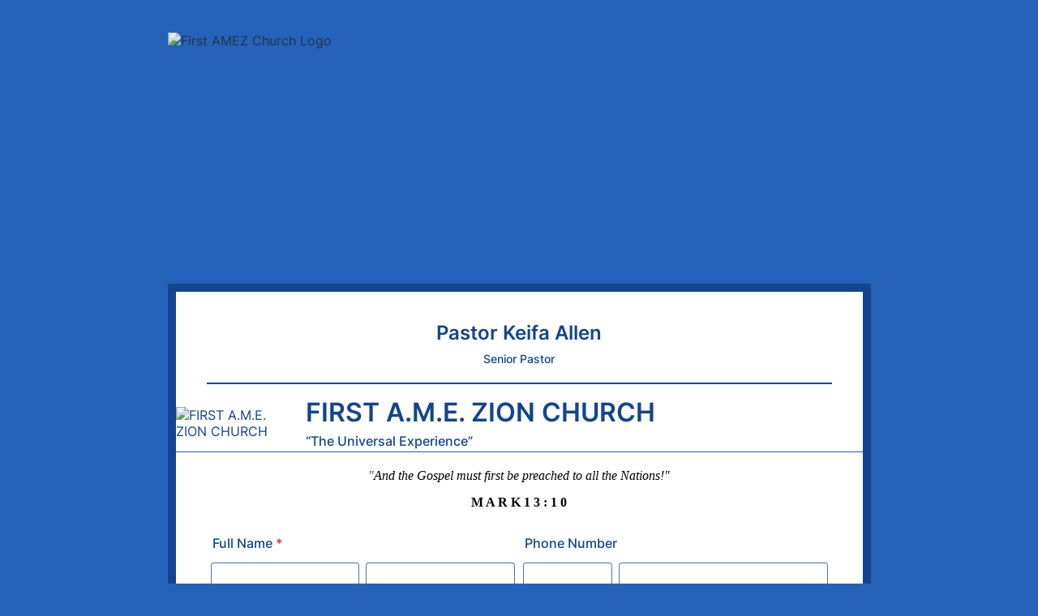

--- FILE ---
content_type: text/html
request_url: https://widgets.jotform.io/configurableList/?qid=25&isOpenedInPortal=undefined&isOpenedInAgent=undefined&align=Left&ref=https%3A%2F%2Fform.jotform.com&injectCSS=false
body_size: 201
content:
<!DOCTYPE html>
<html>

<head>
    <title>Configurable list</title>
    <meta http-equiv="X-UA-Compatible" content="IE=Edge">
    <meta charset="utf-8" />

    <link href="//ajax.googleapis.com/ajax/libs/jqueryui/1.11.2/themes/ui-lightness/jquery-ui.css" rel="stylesheet" />
    <link rel="stylesheet" href="min/styles.min.css?v=26e089da7cfd5fbb5054c32bff990372" />
    <script src="https://cdn.jotfor.ms/s/umd/latest/for-custom-widgets.js"></script>
    <script src="https://cdn.jotfor.ms/s/umd/latest/for-sanitize.js"></script>
    <script src="https://cdnjs.cloudflare.com/ajax/libs/jquery/3.6.1/jquery.js"></script>
    <script src="https://cdnjs.cloudflare.com/ajax/libs/jqueryui/1.13.2/jquery-ui.min.js"></script>
    <script src="//ajax.googleapis.com/ajax/libs/jqueryui/1.11.2/i18n/jquery-ui-i18n.min.js"></script>

    <script src="min/scripts.min.js?v=26e089da7cfd5fbb5054c32bff990372"></script>

</head>

<body data-type="configurable-list">
    <div id="listContainer">
    </div>
</body>

</html>